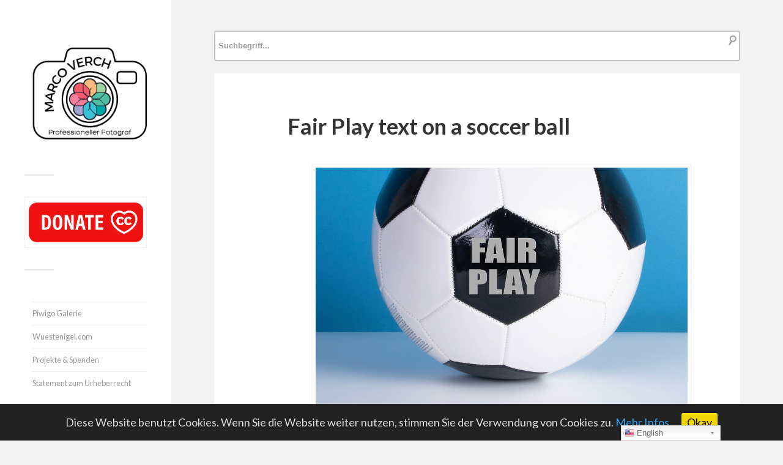

--- FILE ---
content_type: text/html; charset=UTF-8
request_url: https://foto.wuestenigel.com/fair-play-text-on-a-soccer-ball/
body_size: 14485
content:
<!DOCTYPE html>

<html class="no-js" lang="de">

	<head profile="http://gmpg.org/xfn/11">
		
		<meta http-equiv="Content-Type" content="text/html; charset=UTF-8" />
		<meta name="viewport" content="width=device-width, initial-scale=1.0, maximum-scale=1.0, user-scalable=no" >
				
				 
		<title>Fair Play text on a soccer ball - Creative Commons Bilder</title>

<!-- Google Tag Manager for WordPress by gtm4wp.com -->
<script data-cfasync="false" type="text/javascript">//<![CDATA[
	var gtm4wp_datalayer_name = "dataLayer";
	var dataLayer = dataLayer || [];
//]]>
</script>
<!-- End Google Tag Manager for WordPress by gtm4wp.com --><script>document.documentElement.className = document.documentElement.className.replace("no-js","js");</script>

<!-- This site is optimized with the Yoast SEO plugin v9.5 - https://yoast.com/wordpress/plugins/seo/ -->
<link rel="canonical" href="https://foto.wuestenigel.com/fair-play-text-on-a-soccer-ball/" />
<script type='application/ld+json'>{"@context":"https://schema.org","@type":"BreadcrumbList","itemListElement":[{"@type":"ListItem","position":1,"item":{"@id":"https://foto.wuestenigel.com/fair-play-text-on-a-soccer-ball/","name":"Fair Play text on a soccer ball"}}]}</script>
<!-- / Yoast SEO plugin. -->

<link rel="amphtml" href="https://foto.wuestenigel.com/fair-play-text-on-a-soccer-ball/amp/" /><link rel='dns-prefetch' href='//platform-api.sharethis.com' />
<link rel='dns-prefetch' href='//s.w.org' />
<link rel="alternate" type="application/rss+xml" title="Marco Verch &raquo; Feed" href="https://foto.wuestenigel.com/feed/" />
<link rel="alternate" type="application/rss+xml" title="Marco Verch &raquo; Kommentar-Feed" href="https://foto.wuestenigel.com/comments/feed/" />
<link rel="alternate" type="application/rss+xml" title="Marco Verch &raquo; Fair Play text on a soccer ball-Kommentar-Feed" href="https://foto.wuestenigel.com/fair-play-text-on-a-soccer-ball/feed/" />
		<script type="text/javascript">
			window._wpemojiSettings = {"baseUrl":"https:\/\/s.w.org\/images\/core\/emoji\/11.2.0\/72x72\/","ext":".png","svgUrl":"https:\/\/s.w.org\/images\/core\/emoji\/11.2.0\/svg\/","svgExt":".svg","source":{"concatemoji":"https:\/\/foto.wuestenigel.com\/wp-includes\/js\/wp-emoji-release.min.js?ver=5.1.21"}};
			!function(e,a,t){var n,r,o,i=a.createElement("canvas"),p=i.getContext&&i.getContext("2d");function s(e,t){var a=String.fromCharCode;p.clearRect(0,0,i.width,i.height),p.fillText(a.apply(this,e),0,0);e=i.toDataURL();return p.clearRect(0,0,i.width,i.height),p.fillText(a.apply(this,t),0,0),e===i.toDataURL()}function c(e){var t=a.createElement("script");t.src=e,t.defer=t.type="text/javascript",a.getElementsByTagName("head")[0].appendChild(t)}for(o=Array("flag","emoji"),t.supports={everything:!0,everythingExceptFlag:!0},r=0;r<o.length;r++)t.supports[o[r]]=function(e){if(!p||!p.fillText)return!1;switch(p.textBaseline="top",p.font="600 32px Arial",e){case"flag":return s([55356,56826,55356,56819],[55356,56826,8203,55356,56819])?!1:!s([55356,57332,56128,56423,56128,56418,56128,56421,56128,56430,56128,56423,56128,56447],[55356,57332,8203,56128,56423,8203,56128,56418,8203,56128,56421,8203,56128,56430,8203,56128,56423,8203,56128,56447]);case"emoji":return!s([55358,56760,9792,65039],[55358,56760,8203,9792,65039])}return!1}(o[r]),t.supports.everything=t.supports.everything&&t.supports[o[r]],"flag"!==o[r]&&(t.supports.everythingExceptFlag=t.supports.everythingExceptFlag&&t.supports[o[r]]);t.supports.everythingExceptFlag=t.supports.everythingExceptFlag&&!t.supports.flag,t.DOMReady=!1,t.readyCallback=function(){t.DOMReady=!0},t.supports.everything||(n=function(){t.readyCallback()},a.addEventListener?(a.addEventListener("DOMContentLoaded",n,!1),e.addEventListener("load",n,!1)):(e.attachEvent("onload",n),a.attachEvent("onreadystatechange",function(){"complete"===a.readyState&&t.readyCallback()})),(n=t.source||{}).concatemoji?c(n.concatemoji):n.wpemoji&&n.twemoji&&(c(n.twemoji),c(n.wpemoji)))}(window,document,window._wpemojiSettings);
		</script>
		<style type="text/css">
img.wp-smiley,
img.emoji {
	display: inline !important;
	border: none !important;
	box-shadow: none !important;
	height: 1em !important;
	width: 1em !important;
	margin: 0 .07em !important;
	vertical-align: -0.1em !important;
	background: none !important;
	padding: 0 !important;
}
</style>
	<!-- <link rel='stylesheet' id='yarppWidgetCss-css'  href='https://foto.wuestenigel.com/wp-content/plugins/yet-another-related-posts-plugin/style/widget.css?ver=5.1.21' type='text/css' media='all' /> -->
<!-- <link rel='stylesheet' id='gtranslate-style-css'  href='https://foto.wuestenigel.com/wp-content/plugins/gtranslate/gtranslate-style24.css?ver=5.1.21' type='text/css' media='all' /> -->
<!-- <link rel='stylesheet' id='wp-block-library-css'  href='https://foto.wuestenigel.com/wp-includes/css/dist/block-library/style.min.css?ver=5.1.21' type='text/css' media='all' /> -->
<!-- <link rel='stylesheet' id='foobox-free-min-css'  href='https://foto.wuestenigel.com/wp-content/plugins/foobox-image-lightbox/free/css/foobox.free.min.css?ver=2.6.0' type='text/css' media='all' /> -->
<!-- <link rel='stylesheet' id='cookie-consent-style-css'  href='https://foto.wuestenigel.com/wp-content/plugins/uk-cookie-consent/assets/css/style.css?ver=5.1.21' type='text/css' media='all' /> -->
<!-- <link rel='stylesheet' id='wp-postratings-css'  href='https://foto.wuestenigel.com/wp-content/plugins/wp-postratings/css/postratings-css.css?ver=1.86.2' type='text/css' media='all' /> -->
<!-- <link rel='stylesheet' id='wp-pagenavi-css'  href='https://foto.wuestenigel.com/wp-content/plugins/wp-pagenavi/pagenavi-css.css?ver=2.70' type='text/css' media='all' /> -->
<link rel="stylesheet" type="text/css" href="//foto.wuestenigel.com/wp-content/cache/wpfc-minified/esb6aatd/exod.css" media="all"/>
<link rel='stylesheet' id='fukasawa_googleFonts-css'  href='//fonts.googleapis.com/css?family=Lato%3A400%2C400italic%2C700%2C700italic&#038;ver=5.1.21' type='text/css' media='all' />
<!-- <link rel='stylesheet' id='fukasawa_genericons-css'  href='https://foto.wuestenigel.com/wp-content/themes/fukasawa/genericons/genericons.css?ver=5.1.21' type='text/css' media='all' /> -->
<!-- <link rel='stylesheet' id='fukasawa_style-css'  href='https://foto.wuestenigel.com/wp-content/themes/fukasawa/style.css?ver=5.1.21' type='text/css' media='all' /> -->
<link rel="stylesheet" type="text/css" href="//foto.wuestenigel.com/wp-content/cache/wpfc-minified/212nkebc/dxys.css" media="all"/>
<script src='//foto.wuestenigel.com/wp-content/cache/wpfc-minified/kwsg5y3z/exod.js' type="text/javascript"></script>
<!-- <script type='text/javascript' src='https://foto.wuestenigel.com/wp-includes/js/jquery/jquery.js?ver=1.12.4'></script> -->
<!-- <script type='text/javascript' src='https://foto.wuestenigel.com/wp-includes/js/jquery/jquery-migrate.min.js?ver=1.4.1'></script> -->
<!-- <script type='text/javascript' src='https://foto.wuestenigel.com/wp-content/plugins/duracelltomi-google-tag-manager/js/gtm4wp-form-move-tracker.js?ver=1.9.2'></script> -->
<!-- <script type='text/javascript' src='https://foto.wuestenigel.com/wp-content/themes/fukasawa/js/flexslider.min.js?ver=1'></script> -->
<script type='text/javascript' src='//platform-api.sharethis.com/js/sharethis.js#product=ga&#038;property=665aa8c9913fd500192d0a42'></script>
<script src='//foto.wuestenigel.com/wp-content/cache/wpfc-minified/mmlm70a1/dxys.js' type="text/javascript"></script>
<!-- <script type='text/javascript' src='https://foto.wuestenigel.com/wp-content/plugins/foobox-image-lightbox/free/js/foobox.free.min.js?ver=2.6.0'></script> -->
<link rel='https://api.w.org/' href='https://foto.wuestenigel.com/wp-json/' />
<link rel="EditURI" type="application/rsd+xml" title="RSD" href="https://foto.wuestenigel.com/xmlrpc.php?rsd" />
<link rel="wlwmanifest" type="application/wlwmanifest+xml" href="https://foto.wuestenigel.com/wp-includes/wlwmanifest.xml" /> 
<meta name="generator" content="WordPress 5.1.21" />
<link rel='shortlink' href='https://foto.wuestenigel.com/?p=268767' />
<link rel="alternate" type="application/json+oembed" href="https://foto.wuestenigel.com/wp-json/oembed/1.0/embed?url=https%3A%2F%2Ffoto.wuestenigel.com%2Ffair-play-text-on-a-soccer-ball%2F" />
<link rel="alternate" type="text/xml+oembed" href="https://foto.wuestenigel.com/wp-json/oembed/1.0/embed?url=https%3A%2F%2Ffoto.wuestenigel.com%2Ffair-play-text-on-a-soccer-ball%2F&#038;format=xml" />
<style type="text/css">.ajax_autosuggest_suggestions {border-width: 1px;border-color: #C2C2C2 !important;border-style: solid;width: 190px;background-color: #a0a0a0;font-size: 10px;line-height: 14px;border: none !important;}.ajax_autosuggest_suggestions a {display: block;clear: left;text-decoration: none;}.ajax_autosuggest_suggestions a img {float: left;padding: 3px 5px;}.ajax_autosuggest_suggestions a .searchheading {display: block;font-weight: bold;padding-top: 5px;}.ajax_autosuggest_suggestions .ac_odd a {color: #000000;}.ajax_autosuggest_suggestions .ac_even a {color: #000000;}.ajax_autosuggest_suggestions .ajax_autosuggest_category {font-size: 12px;padding: 5px;display: block;background-color: #A0A0A0 !important;color: #FFFFFF !important;}.ac_over a.ajax_autosuggest_category{color: #FFFFFF !important;background-color: A0A0A0 !important;}.ajax_autosuggest_suggestions .ajax_autosuggest_more {padding: 5px;display: block;background-color: #A0A0A0 !important;color: #FFFFFF !important;background-image: url(https://foto.wuestenigel.com/wp-content/plugins/ajax-autosuggest//image/arrow.png);background-repeat: no-repeat;background-position: 99% 50%;cursor: pointer;}.ac_over a.ajax_autosuggest_more{color: #FFFFFF !important;background-color: #A0A0A0 !important;}.ajax_autosuggest_suggestions .ajax_autosuggest_more a {height: auto;color: #FFFFFF !important;}.ajax_autosuggest_image {margin: 2px;}.ajax_autosuggest_result {padding-left: 5px;}.ajax_autosuggest_indicator {background: url('https://foto.wuestenigel.com/wp-content/plugins/ajax-autosuggest//image/indicator.gif') no-repeat scroll 100% 50% #FFF !important;}.ajax_autosuggest_suggestions {padding: 0px;background-color: white;overflow: hidden;z-index: 99999;}.ajax_autosuggest_suggestions ul {width: 100%;list-style-position: outside;list-style: none;padding: 0;margin: 0;}.ajax_autosuggest_suggestions li {margin: 0px;cursor: pointer;display: block;font: menu;font-size: 12px;line-height: 16px;overflow: hidden;}.ac_odd {background-color: #FFFFFF;}.ac_even {background-color: #EBEBEB;}.ac_over {background-color: #2271A9;color: #FFFFFF !important;}.ac_over a, .ac_over a span {color: #FFFFFF !important;}.ajax_autosuggest_input{width: 88% !important;height: 29px !important;border: none !important;background-color: #FFFFFF !important;outline: none;box-shadow: 0px 0px 0px #FFF !important;-moz-box-shadow: 0px 0px 0px #FFF !important;-webkit-box-shadow: 0px 0px 0px #FFF !important;text-indent: 5px !important;margin: 0 !important;padding: 0 !important;overflow: hidden;float: left;line-height: 29px;vertical-align: middle;color: #000000 !important;}.ajax_autosuggest_wrapper{width: 100%;}.ajax_autosuggest_suggestions{box-shadow: #888888 5px 10px 10px;-webkit-box-shadow: #888888 5px 10px 10px;}.ajax_autosuggest_submit, .ajax_autosuggest_submit:hover, .ajax_autosuggest_submit:active, .ajax_autosuggest_submit:visited{cursor: pointer;height: 27px;width: 27px;overflow: hidden;background: transparent url('https://foto.wuestenigel.com/wp-content/plugins/ajax-autosuggest/image/btn.gif') no-repeat scroll !important;float: right;font-size: 100%;-webkit-appearance: none;outline: none;position: absolute;right: 1px;top: 1px;background-color: transparent;border: none ;border-radius: 0 !important;padding: 0 !important;margin: 0 !important;display: block !important;}.ajax_autosuggest_form_wrapper{width: 100%;border: 1px solid #C2C2C2 !important;height: 29px !important;background-color: #FFFFFF !important;position: relative;}.ajax_autosuggest_item_description{padding-right: 2px;padding-left: 2px;}.ajax_autosuggest_form_label{display: none;}</style><style type="text/css" media="screen">.ajax_autosuggest_form_wrapper {
    width: 100%;
    border: 2px solid #C2C2C2 !important;
    height: 50px !important;
    background-color: #FFFFFF !important;
    position: relative;
    border-radius: 4px !important;
}


.ajax_autosuggest_suggestions {
    border-width: 1px;
    border-color: #C2C2C2 !important;
    border-style: solid;
    background-color: #a0a0a0;
    font-size: 10px;
    line-height: 14px;
    width: 900px !important;
    border: none !important;
}

.ajax_autosuggest_input {
    width: 88% !important;
    height: 45px !important;
    border: none !important;
    background-color: #FFFFFF !important;
    outline: none;
    box-shadow: 0px 0px 0px #FFF !important;
    -moz-box-shadow: 0px 0px 0px #FFF !important;
    -webkit-box-shadow: 0px 0px 0px #FFF !important;
    text-indent: 5px !important;
    margin: 0 !important;
    padding: 0 !important;
    overflow: hidden;
    float: left;
    line-height: 50px;
    vertical-align: middle;
    color: #000000 !important;
    font-size: small;
    font-weight: 600;
}

.ajax_autosuggest_suggestions a .searchheading {
    display: block;
    font-weight: normal;
    padding-top: 5px;
    font-size: 20px;
}</style><script data-ad-client="ca-pub-8639529625994963" async src="https://pagead2.googlesyndication.com/pagead/js/adsbygoogle.js"></script>
<!-- Google Analytics -->
<script>
(function(i,s,o,g,r,a,m){i['GoogleAnalyticsObject']=r;i[r]=i[r]||function(){
  (i[r].q=i[r].q||[]).push(arguments)},i[r].l=1*new Date();a=s.createElement(o),
m=s.getElementsByTagName(o)[0];a.async=1;a.src=g;m.parentNode.insertBefore(a,m)
})(window,document,'script','//www.google-analytics.com/analytics.js','ga');
  ga('create', 'UA-6739103-30', 'auto');
  ga('set', 'anonymizeIp', true);
  ga('send', 'pageview');
</script>
<!-- End Google Analytics -->
<style id="ctcc-css" type="text/css" media="screen">
				#catapult-cookie-bar {
					box-sizing: border-box;
					max-height: 0;
					opacity: 0;
					z-index: 99999;
					overflow: hidden;
					color: #ddd;
					position: fixed;
					left: 0;
					bottom: 0;
					width: 100%;
					background-color: #222222;
				}
				#catapult-cookie-bar a {
					color: #31a8f0;
				}
				#catapult-cookie-bar .x_close span {
					background-color: #0a0000;
				}
				button#catapultCookie {
					background:#f1d600;
					color: #0a0000;
					border: 0; padding: 6px 9px; border-radius: 3px;
				}
				#catapult-cookie-bar h3 {
					color: #ddd;
				}
				.has-cookie-bar #catapult-cookie-bar {
					opacity: 1;
					max-height: 999px;
					min-height: 30px;
				}</style><style>a.wpal-linked-keyword{}</style>
<style type="text/css">
.google_map_canvas img {
	max-width: none;
}</style>

<!-- Google Tag Manager for WordPress by gtm4wp.com -->
<script data-cfasync="false" type="text/javascript">//<![CDATA[
	dataLayer.push({"pagePostType":"post","pagePostType2":"single-post","pageCategory":["flickrcat"],"pageAttributes":["activity","ball","bluebackground","fair","fairplay","football","fusball","game","match","play","soccer","sport"],"pagePostAuthor":"Marco"});//]]>
</script>
<script data-cfasync="false">//<![CDATA[
(function(w,d,s,l,i){w[l]=w[l]||[];w[l].push({'gtm.start':
new Date().getTime(),event:'gtm.js'});var f=d.getElementsByTagName(s)[0],
j=d.createElement(s),dl=l!='dataLayer'?'&l='+l:'';j.async=true;j.src=
'//www.googletagmanager.com/gtm.'+'js?id='+i+dl;f.parentNode.insertBefore(j,f);
})(window,document,'script','dataLayer','GTM-KKFD8WM');//]]>
</script>
<!-- End Google Tag Manager -->
<!-- End Google Tag Manager for WordPress by gtm4wp.com -->      
	      <!-- Customizer CSS --> 
	      
	      <style type="text/css">
	           	           	           	           	           	           	           	           	           	           	           	           	           	           	           	           	           	           	           	           	           	           	           	           	           	           	           	           	           	           	           	           
	           	           	           	           
	           	           	           	           	      </style> 
	      
	      <!--/Customizer CSS-->
	      
      	
	</head>
	
	<body class="post-template-default single single-post postid-268767 single-format-standard wp-is-not-mobile">
	
		<div class="mobile-navigation">
	
			<ul class="mobile-menu">
						
				<li id="menu-item-65" class="menu-item menu-item-type-post_type menu-item-object-page menu-item-65"><a href="https://foto.wuestenigel.com/impressum/">Impressum</a></li>
<li id="menu-item-41263" class="menu-item menu-item-type-post_type menu-item-object-page menu-item-41263"><a href="https://foto.wuestenigel.com/datenschutzerklaerung/">Datenschutz</a></li>
				
			 </ul>
		 
		</div> <!-- /mobile-navigation -->
	
		<div class="sidebar">
		
						
		        <a class="blog-logo" href='https://foto.wuestenigel.com/' title='Marco Verch &mdash; ' rel='home'>
		        	<img src='https://foto.wuestenigel.com/wp-content/uploads/2022/03/Marco-Verch-Logo.png' alt='Marco Verch'>
		        </a>
		
						
			<a class="nav-toggle hidden" title="Klicke hier, um die Navigation anzuzeigen" href="#">
			
				<div class="bars">
				
					<div class="bar"></div>
					<div class="bar"></div>
					<div class="bar"></div>
					
					<div class="clear"></div>
				
				</div>
				
				<p>
					<span class="menu">Menü</span>
					<span class="close">Schließen</span>
				</p>
			
			</a>
			
		
			 
			 <div class="widgets">
			 
			 	<div id="text-8" class="widget widget_text"><div class="widget-content">			<div class="textwidget"><p><a href="http://donate.wuestenigel.com/"><img src="https://piwigo.wuestenigel.com/assets/donate3.png" width="300" height="113" class="alignnone size-large" /></a></p>
</div>
		</div><div class="clear"></div></div><div id="text-7" class="widget widget_text"><div class="widget-content">			<div class="textwidget"><ul>
<li style="list-style-type: none;">
<ul>
<li><a href="https://piwigo.wuestenigel.com/">Piwigo Galerie</a></li>
<li><a href="https://Wuestenigel.com">Wuestenigel.com</a></li>
<li><a href="https://foto.wuestenigel.com/spenden-und-projekte/">Projekte &amp; Spenden</a></li>
<li><a href="https://foto.wuestenigel.com/statement/">Statement zum Urheberrecht</a></li>
</ul>
</li>
</ul>
</div>
		</div><div class="clear"></div></div><div id="search-2" class="widget widget_search"><div class="widget-content"><form method="get" class="search-form" id="search-form" action="https://foto.wuestenigel.com/">
	<input type="search" class="search-field" placeholder="Suchformular" name="s" id="s" /> 
	<a id="searchsubmit" class="search-button" onclick="document.getElementById('search-form').submit(); return false;"><div class="genericon genericon-search"></div></a>
</form></div><div class="clear"></div></div><div id="nav_menu-2" class="widget widget_nav_menu"><div class="widget-content"><h3 class="widget-title">Kategorien</h3><div class="menu-kategorien-container"><ul id="menu-kategorien" class="menu"><li id="menu-item-272624" class="menu-item menu-item-type-custom menu-item-object-custom menu-item-272624"><a href="https://foto.wuestenigel.com/thema/2022/">2022</a></li>
<li id="menu-item-11204" class="menu-item menu-item-type-custom menu-item-object-custom menu-item-11204"><a href="https://foto.wuestenigel.com/thema/dji/">Luftbilder</a></li>
<li id="menu-item-272625" class="menu-item menu-item-type-custom menu-item-object-custom menu-item-272625"><a href="https://foto.wuestenigel.com/thema/nft/">NFT</a></li>
<li id="menu-item-41019" class="menu-item menu-item-type-custom menu-item-object-custom menu-item-41019"><a href="https://foto.wuestenigel.com/thema/bitcoin/">Bitcoin</a></li>
<li id="menu-item-268369" class="menu-item menu-item-type-custom menu-item-object-custom menu-item-268369"><a href="https://foto.wuestenigel.com/thema/twitch/">Twitch</a></li>
<li id="menu-item-45914" class="menu-item menu-item-type-custom menu-item-object-custom menu-item-45914"><a href="https://foto.wuestenigel.com/thema/stock/">Stock Photos</a></li>
<li id="menu-item-45956" class="menu-item menu-item-type-custom menu-item-object-custom menu-item-45956"><a href="https://foto.wuestenigel.com/thema/tiere/">Tiere</a></li>
<li id="menu-item-11201" class="menu-item menu-item-type-custom menu-item-object-custom menu-item-has-children menu-item-11201"><a href="https://foto.wuestenigel.com/thema/food/">Food</a>
<ul class="sub-menu">
	<li id="menu-item-45912" class="menu-item menu-item-type-custom menu-item-object-custom menu-item-45912"><a href="https://foto.wuestenigel.com/thema/vegan/">Vegan</a></li>
	<li id="menu-item-45913" class="menu-item menu-item-type-custom menu-item-object-custom menu-item-45913"><a href="https://foto.wuestenigel.com/thema/hellofresh/">Hellofresh</a></li>
</ul>
</li>
<li id="menu-item-15342" class="menu-item menu-item-type-custom menu-item-object-custom menu-item-home menu-item-has-children menu-item-15342"><a href="https://foto.wuestenigel.com/">Veranstaltungen</a>
<ul class="sub-menu">
	<li id="menu-item-45909" class="menu-item menu-item-type-custom menu-item-object-custom menu-item-45909"><a href="https://foto.wuestenigel.com/thema/wm/">Fußball-WM</a></li>
	<li id="menu-item-11200" class="menu-item menu-item-type-custom menu-item-object-custom menu-item-11200"><a href="https://foto.wuestenigel.com/thema/gamescom/">Gamescom</a></li>
	<li id="menu-item-11202" class="menu-item menu-item-type-custom menu-item-object-custom menu-item-11202"><a href="https://foto.wuestenigel.com/thema/karneval/">Karneval</a></li>
	<li id="menu-item-28442" class="menu-item menu-item-type-custom menu-item-object-custom menu-item-28442"><a href="https://foto.wuestenigel.com/thema/marathon/">Marathon</a></li>
	<li id="menu-item-45911" class="menu-item menu-item-type-custom menu-item-object-custom menu-item-45911"><a href="https://foto.wuestenigel.com/thema/triathlon/">Triathlon</a></li>
</ul>
</li>
<li id="menu-item-15335" class="menu-item menu-item-type-custom menu-item-object-custom menu-item-has-children menu-item-15335"><a href="https://foto.wuestenigel.com/thema/reisen/">Reisen</a>
<ul class="sub-menu">
	<li id="menu-item-11199" class="menu-item menu-item-type-custom menu-item-object-custom menu-item-11199"><a href="https://foto.wuestenigel.com/thema/koeln/">Köln</a></li>
	<li id="menu-item-11203" class="menu-item menu-item-type-custom menu-item-object-custom menu-item-11203"><a href="https://foto.wuestenigel.com/thema/usa/">USA</a></li>
	<li id="menu-item-15341" class="menu-item menu-item-type-custom menu-item-object-custom menu-item-15341"><a href="https://foto.wuestenigel.com/thema/japan/">Japan</a></li>
	<li id="menu-item-15336" class="menu-item menu-item-type-custom menu-item-object-custom menu-item-15336"><a href="https://foto.wuestenigel.com/thema/spanien/">Spanien</a></li>
	<li id="menu-item-15337" class="menu-item menu-item-type-custom menu-item-object-custom menu-item-15337"><a href="https://foto.wuestenigel.com/thema/portugal/">Portugal</a></li>
	<li id="menu-item-18827" class="menu-item menu-item-type-custom menu-item-object-custom menu-item-18827"><a href="https://foto.wuestenigel.com/thema/italien/">Italien</a></li>
	<li id="menu-item-45955" class="menu-item menu-item-type-custom menu-item-object-custom menu-item-45955"><a href="https://foto.wuestenigel.com/thema/schweden/">Schweden</a></li>
	<li id="menu-item-45908" class="menu-item menu-item-type-custom menu-item-object-custom menu-item-45908"><a href="https://foto.wuestenigel.com/thema/russland/">Russland</a></li>
</ul>
</li>
</ul></div></div><div class="clear"></div></div><div id="text-6" class="widget widget_text"><div class="widget-content"><h3 class="widget-title">Beliebte Bilder</h3>			<div class="textwidget"><ul>
<li><a href="https://foto.wuestenigel.com/schones-wochenende/">Schönes Wochenende</a></li>
<li><a href="https://foto.wuestenigel.com/happy-easter/">Happy Easter 2026</a></li>
<li><a href="https://foto.wuestenigel.com/frohe-ostern-2018/">Bilder zu Frohe Ostern 2026</a></li>
<li><a href="https://foto.wuestenigel.com/sommerferien/">Sommerferien 2025</a></li>
<li><a href="https://foto.wuestenigel.com/thema/christmas/">Christmas</a></li>
<li><a href="https://foto.wuestenigel.com/thema/weihnachten/">Weihnachten</a></li>
</ul>
<p><img style="width:1px;height:1px;" src="https://www.chess.com/member/wuestenigel"></p>
</div>
		</div><div class="clear"></div></div>			 	
			 
			 </div>
			 
			 	<ul class="main-menu">
				
				<li class="menu-item menu-item-type-post_type menu-item-object-page menu-item-65"><a href="https://foto.wuestenigel.com/impressum/">Impressum</a></li>
<li class="menu-item menu-item-type-post_type menu-item-object-page menu-item-41263"><a href="https://foto.wuestenigel.com/datenschutzerklaerung/">Datenschutz</a></li>
				
			 </ul>
			 
			 <div class="credits">
			 
			 	<p>&copy; 2025 <a href="https://foto.wuestenigel.com/">Marco Verch</a>.</p>
			 	<p>Präsentiert von <a href="http://www.wordpress.org">WordPress</a>.</p>
			 	<p>Theme von <a href="http://www.andersnoren.se">Anders Nor&eacute;n</a>.</p>
			 	
			 </div>
			
			 <div class="clear"></div>
							
		</div> <!-- /sidebar -->
	
		<div class="wrapper" id="wrapper">
		
<div class="content thin">
<div style="margin-bottom:20px;">
							<div id="codenegar_ajax_search_widget"><h3 id="codenegar_ajax_autosuggest_seidebar_title"></h3>	
			<div class="codenegar_ajax_search_wrapper">
				<form id="codenegar_ajax_search_form" data-full_search_url="https://foto.wuestenigel.com/?s=%q%" action="https://foto.wuestenigel.com/" method="get">
					<div class="ajax_autosuggest_form_wrapper" style="max-width: 1200px;">
						<label class="ajax_autosuggest_form_label"></label>
						<input name="s" class="ajax_autosuggest_input" type="text"  value="" style="width: 95%;" placeholder="Suchbegriff..." autocomplete="off" />
						<button style="display: none;" class="ajax_autosuggest_submit"></button>
					</div>
				</form>
			</div>
			
			</div>						                    
</div>
	
	<div id="post-268767" class="single post-268767 post type-post status-publish format-standard has-post-thumbnail hentry category-flickrcat tag-activity tag-ball tag-bluebackground tag-fair tag-fairplay tag-football tag-fusball tag-game tag-match tag-play tag-soccer tag-sport">

		
		
		<div class="featured-media">

			
		</div>
		<!-- /featured-media -->

		
		<div class="post-inner">

			<div class="post-header">

				<h1 class="post-title">
					Fair Play text on a soccer ball				</h1>

			</div>
			<!-- /post-header -->

			<div class="post-content">

				<a href="https://foto.wuestenigel.com/wp-content/uploads/api2/fair-play-text-on-a-soccer-ball.jpeg"><figure style="width: 1024px" class="wp-caption alignnone"><img title="Fair Play text on a soccer ball" alt="Fair Play text on a soccer ball" src="https://foto.wuestenigel.com/wp-content/uploads/api2/fair-play-text-on-a-soccer-ball.jpeg"></a><figcaption class="wp-caption-text">Fair Play text on a soccer ball</figcaption></figure>						
							
	<style>
.btn {
clear:both;
  background: #fff200;
  background-image: -webkit-linear-gradient(top, #fff200, #f2c71b);
  background-image: -moz-linear-gradient(top, #fff200, #f2c71b);
  background-image: -ms-linear-gradient(top, #fff200, #f2c71b);
  background-image: -o-linear-gradient(top, #fff200, #f2c71b);
  background-image: linear-gradient(to bottom, #fff200, #f2c71b);
  -webkit-border-radius: 28;
  -moz-border-radius: 28;
  border-radius: 28px;
  font-family: Arial;
  color: #000000;
  font-size: 23px;
  padding: 10px 20px 10px 20px;
  text-decoration: none;
}

.btn:hover {
  background: #3cb0fd;
  background-image: -webkit-linear-gradient(top, #3cb0fd, #3498db);
  background-image: -moz-linear-gradient(top, #3cb0fd, #3498db);
  background-image: -ms-linear-gradient(top, #3cb0fd, #3498db);
  background-image: -o-linear-gradient(top, #3cb0fd, #3498db);
  background-image: linear-gradient(to bottom, #3cb0fd, #3498db);
  text-decoration: none;
}
</style>

				<div style="display: flex; justify-content: center;">
		
			<a class="btn" href="https://foto.wuestenigel.com/wp-content/uploads/api2/fair-play-text-on-a-soccer-ball.jpeg" download>Kostenlos herunterladen</a>
			</div>
			
<script>
function gtag_report_conversion(url) {
  var callback = function () {
    if (typeof(url) != 'undefined') {
      window.location = url;
    }
  };
  gtag('event', 'conversion', {
      'send_to': 'AW-CONVERSION_ID/CONVERSION_LABEL',
      'value': 1.0,
      'currency': 'USD',
      'event_callback': callback
  });
return false;
}
</script>


	<h2 style="margin-top:30px;">Fotograf unterstützen</h2>
			Ich freue mich, wenn Sie durch eine <a href="http://donate.wuestenigel.com">freiwillige Spende</a> meinen Einsatz für freies Wissen unterstützen.
			<div style="clear:both;margin-bottom:25px;"></div>
			
			<a class="btn" href="http://donate.wuestenigel.com">Spenden</a>
			
			
<h2>Lizenz und Beispiel-Code</h2>
Dieses Bild kann unter der Creative Commons 2.0 Lizenz kostenlos verwendet werden, wenn der Name des Urhebers Marco Verch genannt und auf diese Fotoseite verlinkt wird. Beispiel:<br><br>

Photo: <a href="https://foto.wuestenigel.com/fair-play-text-on-a-soccer-ball/" target="_blank">Fair Play text on a soccer ball</a> by <a href="https://wuestenigel.com" target="_blank">Marco Verch</a> under <a href="https://creativecommons.org/licenses/by/2.0/" target="_blank">Creative Commons 2.0</a>





<br><br>
<textarea  style="height:200px;" id="html" name="html">Photo: <a href="https://foto.wuestenigel.com/fair-play-text-on-a-soccer-ball/" target="_blank">Fair Play text on a soccer ball</a> by <a href="https://wuestenigel.com" target="_blank">Marco Verch</a> under <a href="https://creativecommons.org/licenses/by/2.0/" target="_blank">Creative Commons 2.0</a>
</textarea>
<input type="button" value="Copy HTML" onclick="copy_to_clipboard('html');">

<script>
function copy_to_clipboard(id)
{
    document.getElementById('html').select();
    document.execCommand('copy');
}
</script>


			
				
		
				<h2>Mehr Bilder zu Fair Play text on a soccer ball:</h2><map name='thumbmap-268267'> <area shape='rect' coords='0,0,300,300' href='https://foto.wuestenigel.com/soccer-ball-and-chalkboard-with-fair-play-text/' alt='Soccer ball and chalkboard with Fair play text'></map><a style='margin-right:10px;' href='https://foto.wuestenigel.com/wp-content/uploads/api2/soccer-ball-and-chalkboard-with-fair-play-text.jpeg'><img style='width:133px;' alt='Soccer ball and chalkboard with Fair play text' title='Soccer ball and chalkboard with Fair play text' usemap='#thumbmap-268267' src='https://foto.wuestenigel.com/wp-content/uploads/api2/soccer-ball-and-chalkboard-with-fair-play-text.jpeg'></a><map name='thumbmap-268281'> <area shape='rect' coords='0,0,300,300' href='https://foto.wuestenigel.com/soccer-ball-and-sports-whistle-with-fair-play-text-on-white-background/' alt='Soccer ball and sports whistle with Fair play text on white background'></map><a style='margin-right:10px;' href='https://foto.wuestenigel.com/wp-content/uploads/api2/soccer-ball-and-sports-whistle-with-fair-play-text-on-white-background.jpeg'><img style='width:133px;' alt='Soccer ball and sports whistle with Fair play text on white background' title='Soccer ball and sports whistle with Fair play text on white background' usemap='#thumbmap-268281' src='https://foto.wuestenigel.com/wp-content/uploads/api2/soccer-ball-and-sports-whistle-with-fair-play-text-on-white-background.jpeg'></a><map name='thumbmap-268239'> <area shape='rect' coords='0,0,300,300' href='https://foto.wuestenigel.com/referee-cards-with-fair-play-text-on-green-grass/' alt='Referee cards with Fair play text on green grass'></map><a style='margin-right:10px;' href='https://foto.wuestenigel.com/wp-content/uploads/api2/referee-cards-with-fair-play-text-on-green-grass.jpeg'><img style='width:133px;' alt='Referee cards with Fair play text on green grass' title='Referee cards with Fair play text on green grass' usemap='#thumbmap-268239' src='https://foto.wuestenigel.com/wp-content/uploads/api2/referee-cards-with-fair-play-text-on-green-grass.jpeg'></a><map name='thumbmap-268273'> <area shape='rect' coords='0,0,300,300' href='https://foto.wuestenigel.com/soccer-ball-referee-cards-and-chalkboard-with-var-text/' alt='Soccer ball, referee cards and chalkboard with VAR text'></map><a style='margin-right:10px;' href='https://foto.wuestenigel.com/wp-content/uploads/api2/soccer-ball-referee-cards-and-chalkboard-with-var-text.jpeg'><img style='width:133px;' alt='Soccer ball, referee cards and chalkboard with VAR text' title='Soccer ball, referee cards and chalkboard with VAR text' usemap='#thumbmap-268273' src='https://foto.wuestenigel.com/wp-content/uploads/api2/soccer-ball-referee-cards-and-chalkboard-with-var-text.jpeg'></a><map name='thumbmap-268269'> <area shape='rect' coords='0,0,300,300' href='https://foto.wuestenigel.com/soccer-ball-and-chalkboard-with-coach-plan-text/' alt='Soccer ball and chalkboard with Coach Plan text'></map><a style='margin-right:10px;' href='https://foto.wuestenigel.com/wp-content/uploads/api2/soccer-ball-and-chalkboard-with-coach-plan-text.jpeg'><img style='width:133px;' alt='Soccer ball and chalkboard with Coach Plan text' title='Soccer ball and chalkboard with Coach Plan text' usemap='#thumbmap-268269' src='https://foto.wuestenigel.com/wp-content/uploads/api2/soccer-ball-and-chalkboard-with-coach-plan-text.jpeg'></a><map name='thumbmap-268263'> <area shape='rect' coords='0,0,300,300' href='https://foto.wuestenigel.com/soccer-ball-referee-cards-and-chalkboard-with-goal-text/' alt='Soccer ball, referee cards and chalkboard with Goal text'></map><a style='margin-right:10px;' href='https://foto.wuestenigel.com/wp-content/uploads/api2/soccer-ball-referee-cards-and-chalkboard-with-goal-text.jpeg'><img style='width:133px;' alt='Soccer ball, referee cards and chalkboard with Goal text' title='Soccer ball, referee cards and chalkboard with Goal text' usemap='#thumbmap-268263' src='https://foto.wuestenigel.com/wp-content/uploads/api2/soccer-ball-referee-cards-and-chalkboard-with-goal-text.jpeg'></a><map name='thumbmap-268165'> <area shape='rect' coords='0,0,300,300' href='https://foto.wuestenigel.com/soccer-ball-on-a-money-roll-with-corruption-in-football-text/' alt='Soccer ball on a money roll with Corruption in Football text'></map><a style='margin-right:10px;' href='https://foto.wuestenigel.com/wp-content/uploads/api2/soccer-ball-on-a-money-roll-with-corruption-in-football-text.jpeg'><img style='width:133px;' alt='Soccer ball on a money roll with Corruption in Football text' title='Soccer ball on a money roll with Corruption in Football text' usemap='#thumbmap-268165' src='https://foto.wuestenigel.com/wp-content/uploads/api2/soccer-ball-on-a-money-roll-with-corruption-in-football-text.jpeg'></a><map name='thumbmap-268123'> <area shape='rect' coords='0,0,300,300' href='https://foto.wuestenigel.com/soccer-ball-and-var-text-on-green-grass/' alt='Soccer ball and VAR text on green grass'></map><a style='margin-right:10px;' href='https://foto.wuestenigel.com/wp-content/uploads/api2/soccer-ball-and-var-text-on-green-grass.jpeg'><img style='width:133px;' alt='Soccer ball and VAR text on green grass' title='Soccer ball and VAR text on green grass' usemap='#thumbmap-268123' src='https://foto.wuestenigel.com/wp-content/uploads/api2/soccer-ball-and-var-text-on-green-grass.jpeg'></a><map name='thumbmap-266866'> <area shape='rect' coords='0,0,300,300' href='https://foto.wuestenigel.com/soccer-players-with-soccer-ball-on-white/' alt='Soccer players with soccer ball on white'></map><a style='margin-right:10px;' href='https://foto.wuestenigel.com/wp-content/uploads/api2/soccer-players-with-soccer-ball-on-white.jpeg'><img style='width:133px;' alt='Soccer players with soccer ball on white' title='Soccer players with soccer ball on white' usemap='#thumbmap-266866' src='https://foto.wuestenigel.com/wp-content/uploads/api2/soccer-players-with-soccer-ball-on-white.jpeg'></a><map name='thumbmap-268271'> <area shape='rect' coords='0,0,300,300' href='https://foto.wuestenigel.com/soccer-ball-referee-cards-and-chalkboard-with-no-room-for-racism-text/' alt='Soccer ball, referee cards and chalkboard with No room for racism text'></map><a style='margin-right:10px;' href='https://foto.wuestenigel.com/wp-content/uploads/api2/soccer-ball-referee-cards-and-chalkboard-with-no-room-for-racism-text.jpeg'><img style='width:133px;' alt='Soccer ball, referee cards and chalkboard with No room for racism text' title='Soccer ball, referee cards and chalkboard with No room for racism text' usemap='#thumbmap-268271' src='https://foto.wuestenigel.com/wp-content/uploads/api2/soccer-ball-referee-cards-and-chalkboard-with-no-room-for-racism-text.jpeg'></a><map name='thumbmap-268265'> <area shape='rect' coords='0,0,300,300' href='https://foto.wuestenigel.com/soccer-ball-referee-cards-and-chalkboard-witt-var-decision-text/' alt='Soccer ball, referee cards and chalkboard witt VAR decision text'></map><a style='margin-right:10px;' href='https://foto.wuestenigel.com/wp-content/uploads/api2/soccer-ball-referee-cards-and-chalkboard-witt-var-decision-text.jpeg'><img style='width:133px;' alt='Soccer ball, referee cards and chalkboard witt VAR decision text' title='Soccer ball, referee cards and chalkboard witt VAR decision text' usemap='#thumbmap-268265' src='https://foto.wuestenigel.com/wp-content/uploads/api2/soccer-ball-referee-cards-and-chalkboard-witt-var-decision-text.jpeg'></a><map name='thumbmap-268237'> <area shape='rect' coords='0,0,300,300' href='https://foto.wuestenigel.com/soccer-ball-and-em-2021-text-on-green-grass/' alt='Soccer ball and EM 2021 text on green grass'></map><a style='margin-right:10px;' href='https://foto.wuestenigel.com/wp-content/uploads/api2/soccer-ball-and-em-2021-text-on-green-grass.jpeg'><img style='width:133px;' alt='Soccer ball and EM 2021 text on green grass' title='Soccer ball and EM 2021 text on green grass' usemap='#thumbmap-268237' src='https://foto.wuestenigel.com/wp-content/uploads/api2/soccer-ball-and-em-2021-text-on-green-grass.jpeg'></a><map name='thumbmap-268235'> <area shape='rect' coords='0,0,300,300' href='https://foto.wuestenigel.com/soccer-ball-and-football-text-on-green-grass/' alt='Soccer ball and football text on green grass'></map><a style='margin-right:10px;' href='https://foto.wuestenigel.com/wp-content/uploads/api2/soccer-ball-and-football-text-on-green-grass.jpeg'><img style='width:133px;' alt='Soccer ball and football text on green grass' title='Soccer ball and football text on green grass' usemap='#thumbmap-268235' src='https://foto.wuestenigel.com/wp-content/uploads/api2/soccer-ball-and-football-text-on-green-grass.jpeg'></a><map name='thumbmap-266838'> <area shape='rect' coords='0,0,300,300' href='https://foto.wuestenigel.com/soccer-ball-and-basketball-ball-on-coinstacks/' alt='Soccer ball and basketball ball on coinstacks'></map><a style='margin-right:10px;' href='https://foto.wuestenigel.com/wp-content/uploads/api2/soccer-ball-and-basketball-ball-on-coinstacks.jpeg'><img style='width:133px;' alt='Soccer ball and basketball ball on coinstacks' title='Soccer ball and basketball ball on coinstacks' usemap='#thumbmap-266838' src='https://foto.wuestenigel.com/wp-content/uploads/api2/soccer-ball-and-basketball-ball-on-coinstacks.jpeg'></a><map name='thumbmap-266900'> <area shape='rect' coords='0,0,300,300' href='https://foto.wuestenigel.com/hand-and-soccer-ball-with-game-on-text/' alt='Hand and soccer ball with Game on text'></map><a style='margin-right:10px;' href='https://foto.wuestenigel.com/wp-content/uploads/api2/hand-and-soccer-ball-with-game-on-text.jpeg'><img style='width:133px;' alt='Hand and soccer ball with Game on text' title='Hand and soccer ball with Game on text' usemap='#thumbmap-266900' src='https://foto.wuestenigel.com/wp-content/uploads/api2/hand-and-soccer-ball-with-game-on-text.jpeg'></a><map name='thumbmap-268231'> <area shape='rect' coords='0,0,300,300' href='https://foto.wuestenigel.com/soccer-ball-referee-cards-and-chalkboard-with-var-text-on-a-green-grass/' alt='Soccer ball, referee cards and chalkboard with VAR text on a green grass'></map><a style='margin-right:10px;' href='https://foto.wuestenigel.com/wp-content/uploads/api2/soccer-ball-referee-cards-and-chalkboard-with-var-text-on-a-green-grass.jpeg'><img style='width:133px;' alt='Soccer ball, referee cards and chalkboard with VAR text on a green grass' title='Soccer ball, referee cards and chalkboard with VAR text on a green grass' usemap='#thumbmap-268231' src='https://foto.wuestenigel.com/wp-content/uploads/api2/soccer-ball-referee-cards-and-chalkboard-with-var-text-on-a-green-grass.jpeg'></a><map name='thumbmap-268227'> <area shape='rect' coords='0,0,300,300' href='https://foto.wuestenigel.com/soccer-ball-on-black-background-with-var-video-assistant-referee-text/' alt='Soccer ball on black background with VAR video assistant referee text'></map><a style='margin-right:10px;' href='https://foto.wuestenigel.com/wp-content/uploads/api2/soccer-ball-on-black-background-with-var-video-assistant-referee-text.jpeg'><img style='width:133px;' alt='Soccer ball on black background with VAR video assistant referee text' title='Soccer ball on black background with VAR video assistant referee text' usemap='#thumbmap-268227' src='https://foto.wuestenigel.com/wp-content/uploads/api2/soccer-ball-on-black-background-with-var-video-assistant-referee-text.jpeg'></a><map name='thumbmap-268215'> <area shape='rect' coords='0,0,300,300' href='https://foto.wuestenigel.com/hand-holding-smartphone-with-you-win-text-over-a-soccer-ball-and-euro-banknotes/' alt='Hand holding smartphone with You Win text over a soccer ball and Euro banknotes'></map><a style='margin-right:10px;' href='https://foto.wuestenigel.com/wp-content/uploads/api2/hand-holding-smartphone-with-you-win-text-over-a-soccer-ball-and-euro-banknotes.jpeg'><img style='width:133px;' alt='Hand holding smartphone with You Win text over a soccer ball and Euro banknotes' title='Hand holding smartphone with You Win text over a soccer ball and Euro banknotes' usemap='#thumbmap-268215' src='https://foto.wuestenigel.com/wp-content/uploads/api2/hand-holding-smartphone-with-you-win-text-over-a-soccer-ball-and-euro-banknotes.jpeg'></a><map name='thumbmap-268121'> <area shape='rect' coords='0,0,300,300' href='https://foto.wuestenigel.com/sports-whistle-soccer-ball-and-goal-text-on-green-grass/' alt='Sports whistle, soccer ball and Goal text on green grass'></map><a style='margin-right:10px;' href='https://foto.wuestenigel.com/wp-content/uploads/api2/sports-whistle-soccer-ball-and-goal-text-on-green-grass.jpeg'><img style='width:133px;' alt='Sports whistle, soccer ball and Goal text on green grass' title='Sports whistle, soccer ball and Goal text on green grass' usemap='#thumbmap-268121' src='https://foto.wuestenigel.com/wp-content/uploads/api2/sports-whistle-soccer-ball-and-goal-text-on-green-grass.jpeg'></a><map name='thumbmap-268217'> <area shape='rect' coords='0,0,300,300' href='https://foto.wuestenigel.com/hand-holding-smartphone-with-your-bet-wins-text-over-a-soccer-ball-and-euro-banknotes/' alt='Hand holding smartphone with Your Bet Wins text over a soccer ball and Euro banknotes'></map><a style='margin-right:10px;' href='https://foto.wuestenigel.com/wp-content/uploads/api2/hand-holding-smartphone-with-your-bet-wins-text-over-a-soccer-ball-and-euro-banknotes.jpeg'><img style='width:133px;' alt='Hand holding smartphone with Your Bet Wins text over a soccer ball and Euro banknotes' title='Hand holding smartphone with Your Bet Wins text over a soccer ball and Euro banknotes' usemap='#thumbmap-268217' src='https://foto.wuestenigel.com/wp-content/uploads/api2/hand-holding-smartphone-with-your-bet-wins-text-over-a-soccer-ball-and-euro-banknotes.jpeg'></a>
			</div>
			<!-- /post-content -->

			<div class="clear"></div>

			<div class="post-meta-bottom">

				
				<ul>
										<li class="post-tags">
					
					<a href="http://foto.wuestenigel.com/thema/activity/">activity</a> <a href="http://foto.wuestenigel.com/thema/ball/">ball</a> <a href="http://foto.wuestenigel.com/thema/bluebackground/">bluebackground</a> <a href="http://foto.wuestenigel.com/thema/fair/">fair</a> <a href="http://foto.wuestenigel.com/thema/fairplay/">fairplay</a> <a href="http://foto.wuestenigel.com/thema/football/">football</a> <a href="http://foto.wuestenigel.com/thema/fusball/">fusball</a> <a href="http://foto.wuestenigel.com/thema/game/">game</a> <a href="http://foto.wuestenigel.com/thema/match/">match</a> <a href="http://foto.wuestenigel.com/thema/play/">play</a> <a href="http://foto.wuestenigel.com/thema/soccer/">soccer</a> <a href="http://foto.wuestenigel.com/thema/sport/">sport</a> 					</li>
														</ul>

				<div class="clear"></div>

			</div>
			<!-- /post-meta-bottom -->

		</div>
		<!-- /post-inner -->

		
		<div class="post-navigation">

			
			<a class="post-nav-prev"
				title="Vorheriger Beitrag: Hand holding smartphone with You Win text over a soccer ball and Euro banknotes"
				href="https://foto.wuestenigel.com/hand-holding-smartphone-with-you-win-text-over-a-soccer-ball-and-euro-banknotes/">
				<p>
					&larr;
					Vorheriger Beitrag				</p>
			</a>
			
			
			<a class="post-nav-next"
				title="Nächster Beitrag: Hand holding smartphone with Online Betting text over a soccer ball and Euro banknotes"
				href="https://foto.wuestenigel.com/hand-holding-smartphone-with-online-betting-text-over-a-soccer-ball-and-euro-banknotes/">
				<p>
					Nächster Beitrag					&rarr;
				</p>
			</a>

			
			<div class="clear"></div>

		</div>
		<!-- /post-navigation -->

		
	</div>
	<!-- /post -->

	
</div>
<!-- /content -->

<div id="twitch-floating" style="display: none; position: fixed; bottom: 20px; right: 20px; width: 400px; height: 300px; z-index: 9999; background: #000; box-shadow: 0 0 10px rgba(0,0,0,0.5); border-radius: 8px; overflow: hidden;">
    
    <!-- Schließen-X oben rechts -->
    <div style="position: absolute; top: 6px; right: 8px; z-index: 10000;">
        <span onclick="document.getElementById('twitch-floating').style.display='none'"
              style="
                color: white;
                font-size: 20px;
                font-weight: bold;
                cursor: pointer;
                line-height: 1;
                padding: 2px;
                background: rgba(0,0,0,0.5);
                border-radius: 3px;
              ">
            ×
        </span>
    </div>

    <!-- Twitch Player -->
</div>

</div> <!-- /wrapper -->

<div style="position:fixed;bottom:0px;right:8%;z-index:999999;" id="gtranslate_wrapper"><!-- GTranslate: https://gtranslate.io/ -->
<style type="text/css">
.switcher {font-family:Arial;font-size:10pt;text-align:left;cursor:pointer;overflow:hidden;width:163px;line-height:17px;}
.switcher a {text-decoration:none;display:block;font-size:10pt;-webkit-box-sizing:content-box;-moz-box-sizing:content-box;box-sizing:content-box;}
.switcher a img {vertical-align:middle;display:inline;border:0;padding:0;margin:0;opacity:0.8;}
.switcher a:hover img {opacity:1;}
.switcher .selected {background:#FFFFFF url(//foto.wuestenigel.com/wp-content/plugins/gtranslate/switcher.png) repeat-x;position:relative;z-index:9999;}
.switcher .selected a {border:1px solid #CCCCCC;background:url(//foto.wuestenigel.com/wp-content/plugins/gtranslate/arrow_down.png) 146px center no-repeat;color:#666666;padding:3px 5px;width:151px;}
.switcher .selected a.open {background-image:url(//foto.wuestenigel.com/wp-content/plugins/gtranslate/arrow_up.png)}
.switcher .selected a:hover {background:#F0F0F0 url(//foto.wuestenigel.com/wp-content/plugins/gtranslate/arrow_down.png) 146px center no-repeat;}
.switcher .option {position:relative;z-index:9998;border-left:1px solid #CCCCCC;border-right:1px solid #CCCCCC;border-bottom:1px solid #CCCCCC;background-color:#EEEEEE;display:none;width:161px;max-height:198px;-webkit-box-sizing:content-box;-moz-box-sizing:content-box;box-sizing:content-box;overflow-y:auto;overflow-x:hidden;}
.switcher .option a {color:#000;padding:3px 5px;}
.switcher .option a:hover {background:#FFC;}
.switcher .option a.selected {background:#FFC;}
#selected_lang_name {float: none;}
.l_name {float: none !important;margin: 0;}
.switcher .option::-webkit-scrollbar-track{-webkit-box-shadow:inset 0 0 3px rgba(0,0,0,0.3);border-radius:5px;background-color:#F5F5F5;}
.switcher .option::-webkit-scrollbar {width:5px;}
.switcher .option::-webkit-scrollbar-thumb {border-radius:5px;-webkit-box-shadow: inset 0 0 3px rgba(0,0,0,.3);background-color:#888;}
</style>
<div class="switcher notranslate">
<div class="selected">
<a href="#" onclick="return false;"><img src="//foto.wuestenigel.com/wp-content/plugins/gtranslate/flags/16/de.png" height="16" width="16" alt="de" /> German</a>
</div>
<div class="option">
<a href="#" onclick="doGTranslate('de|nl');jQuery('div.switcher div.selected a').html(jQuery(this).html());return false;" title="Dutch" class="nturl"><img data-gt-lazy-src="//foto.wuestenigel.com/wp-content/plugins/gtranslate/flags/16/nl.png" height="16" width="16" alt="nl" /> Dutch</a><a href="#" onclick="doGTranslate('de|en');jQuery('div.switcher div.selected a').html(jQuery(this).html());return false;" title="English" class="nturl"><img data-gt-lazy-src="//foto.wuestenigel.com/wp-content/plugins/gtranslate/flags/16/en-us.png" height="16" width="16" alt="en" /> English</a><a href="#" onclick="doGTranslate('de|fr');jQuery('div.switcher div.selected a').html(jQuery(this).html());return false;" title="French" class="nturl"><img data-gt-lazy-src="//foto.wuestenigel.com/wp-content/plugins/gtranslate/flags/16/fr.png" height="16" width="16" alt="fr" /> French</a><a href="#" onclick="doGTranslate('de|de');jQuery('div.switcher div.selected a').html(jQuery(this).html());return false;" title="German" class="nturl selected"><img data-gt-lazy-src="//foto.wuestenigel.com/wp-content/plugins/gtranslate/flags/16/de.png" height="16" width="16" alt="de" /> German</a><a href="#" onclick="doGTranslate('de|it');jQuery('div.switcher div.selected a').html(jQuery(this).html());return false;" title="Italian" class="nturl"><img data-gt-lazy-src="//foto.wuestenigel.com/wp-content/plugins/gtranslate/flags/16/it.png" height="16" width="16" alt="it" /> Italian</a></div>
</div>
<script type="text/javascript">
jQuery('.switcher .selected').click(function() {jQuery('.switcher .option a img').each(function() {if(!jQuery(this)[0].hasAttribute('src'))jQuery(this).attr('src', jQuery(this).attr('data-gt-lazy-src'))});if(!(jQuery('.switcher .option').is(':visible'))) {jQuery('.switcher .option').stop(true,true).delay(100).slideDown(500);jQuery('.switcher .selected a').toggleClass('open')}});
jQuery('.switcher .option').bind('mousewheel', function(e) {var options = jQuery('.switcher .option');if(options.is(':visible'))options.scrollTop(options.scrollTop() - e.originalEvent.wheelDelta);return false;});
jQuery('body').not('.switcher').click(function(e) {if(jQuery('.switcher .option').is(':visible') && e.target != jQuery('.switcher .option').get(0)) {jQuery('.switcher .option').stop(true,true).delay(100).slideUp(500);jQuery('.switcher .selected a').toggleClass('open')}});
</script>
<style type="text/css">
#goog-gt-tt {display:none !important;}
.goog-te-banner-frame {display:none !important;}
.goog-te-menu-value:hover {text-decoration:none !important;}
.goog-text-highlight {background-color:transparent !important;box-shadow:none !important;}
body {top:0 !important;}
#google_translate_element2 {display:none!important;}
</style>

<div id="google_translate_element2"></div>
<script type="text/javascript">
function googleTranslateElementInit2() {new google.translate.TranslateElement({pageLanguage: 'de',autoDisplay: false}, 'google_translate_element2');}
</script><script type="text/javascript" src="//translate.google.com/translate_a/element.js?cb=googleTranslateElementInit2"></script>


<script type="text/javascript">
function GTranslateGetCurrentLang() {var keyValue = document['cookie'].match('(^|;) ?googtrans=([^;]*)(;|$)');return keyValue ? keyValue[2].split('/')[2] : null;}
function GTranslateFireEvent(element,event){try{if(document.createEventObject){var evt=document.createEventObject();element.fireEvent('on'+event,evt)}else{var evt=document.createEvent('HTMLEvents');evt.initEvent(event,true,true);element.dispatchEvent(evt)}}catch(e){}}
function doGTranslate(lang_pair){if(lang_pair.value)lang_pair=lang_pair.value;if(lang_pair=='')return;var lang=lang_pair.split('|')[1];if(GTranslateGetCurrentLang() == null && lang == lang_pair.split('|')[0])return;var teCombo;var sel=document.getElementsByTagName('select');for(var i=0;i<sel.length;i++)if(/goog-te-combo/.test(sel[i].className)){teCombo=sel[i];break;}if(document.getElementById('google_translate_element2')==null||document.getElementById('google_translate_element2').innerHTML.length==0||teCombo.length==0||teCombo.innerHTML.length==0){setTimeout(function(){doGTranslate(lang_pair)},500)}else{teCombo.value=lang;GTranslateFireEvent(teCombo,'change');GTranslateFireEvent(teCombo,'change')}}
if(GTranslateGetCurrentLang() != null)jQuery(document).ready(function() {var lang_html = jQuery('div.switcher div.option').find('img[alt="'+GTranslateGetCurrentLang()+'"]').parent().html();if(typeof lang_html != 'undefined')jQuery('div.switcher div.selected a').html(lang_html.replace('data-gt-lazy-', ''));});
</script>
<script>jQuery(document).ready(function() {var allowed_languages = ["nl","en","fr","de","it"];var accept_language = navigator.language.toLowerCase() || navigator.userLanguage.toLowerCase();switch(accept_language) {case 'zh-cn': var preferred_language = 'zh-CN'; break;case 'zh': var preferred_language = 'zh-CN'; break;case 'zh-tw': var preferred_language = 'zh-TW'; break;case 'zh-hk': var preferred_language = 'zh-TW'; break;default: var preferred_language = accept_language.substr(0, 2); break;}if(preferred_language != 'de' && GTranslateGetCurrentLang() == null && document.cookie.match('gt_auto_switch') == null && allowed_languages.indexOf(preferred_language) >= 0){doGTranslate('de|'+preferred_language);document.cookie = 'gt_auto_switch=1; expires=Thu, 05 Dec 2030 08:08:08 UTC; path=/;';var lang_html = jQuery('div.switcher div.option').find('img[alt="'+preferred_language+'"]').parent().html();if(typeof lang_html != 'undefined')jQuery('div.switcher div.selected a').html(lang_html.replace('data-gt-lazy-', ''));}});</script></div><script data-cfasync="false">
  document.onreadystatechange = function () {
    if (document.readyState == "complete") {
      var logout_link = document.querySelectorAll('a[href*="wp-login.php?action=logout"]');
      if (logout_link) {
        for(var i=0; i < logout_link.length; i++) {
          logout_link[i].addEventListener( "click", function() {
            Intercom('shutdown');
          });
        }
      }
    }
  };
</script>
<script data-cfasync="false">
  window.intercomSettings = {"app_id":"pu8qnwsk"};
</script>
<script data-cfasync="false">(function(){var w=window;var ic=w.Intercom;if(typeof ic==="function"){ic('reattach_activator');ic('update',intercomSettings);}else{var d=document;var i=function(){i.c(arguments)};i.q=[];i.c=function(args){i.q.push(args)};w.Intercom=i;function l(){var s=d.createElement('script');s.type='text/javascript';s.async=true;s.src='https://widget.intercom.io/widget/pu8qnwsk';var x=d.getElementsByTagName('script')[0];x.parentNode.insertBefore(s,x);}if(w.attachEvent){w.attachEvent('onload',l);}else{w.addEventListener('load',l,false);}}})()</script>
<!-- Google Tag Manager (noscript) -->
<noscript><iframe src="https://www.googletagmanager.com/ns.html?id=GTM-KKFD8WM"
height="0" width="0" style="display:none;visibility:hidden"></iframe></noscript>
<!-- End Google Tag Manager (noscript) --><script>
    jQuery(document).ready(function () {
		jQuery.post('https://foto.wuestenigel.com?ga_action=googleanalytics_get_script', {action: 'googleanalytics_get_script'}, function(response) {
			var s = document.createElement("script");
			s.type = "text/javascript";
			s.innerHTML = response;
			jQuery("head").append(s);
		});
    });
</script><script type='text/javascript' src='https://foto.wuestenigel.com/wp-includes/js/comment-reply.min.js?ver=5.1.21'></script>
<script type='text/javascript' src='https://foto.wuestenigel.com/wp-content/plugins/ajax-autosuggest/js/migrate.js?ver=5.1.21'></script>
<script type='text/javascript' src='https://foto.wuestenigel.com/wp-content/plugins/ajax-autosuggest/js/autocomplete.js?ver=5.1.21'></script>
<script type='text/javascript'>
/* <![CDATA[ */
var codenegar_aas_config = {"no_of_results":"5","description_limit":"0","title_limit":"100","excluded_ids":{"0":0},"excluded_cats":{"0":0},"full_search_url":"https:\/\/foto.wuestenigel.com\/?s=%q%","min_chars":"3","ajax_delay":"200","cache_length":"100","order_by":"date","order":"DESC","split_results_by_type":"false","search_tags":"false","search_comments":"false","get_first_image":"true","force_resize_first_image":"true","default_image":"https:\/\/foto.wuestenigel.com\/wp-content\/plugins\/ajax-autosuggest\/image\/default.png","search_image":"https:\/\/foto.wuestenigel.com\/wp-content\/plugins\/ajax-autosuggest\/image\/btn.gif","thumb_image_display":"true","thumb_image_width":"150","thumb_image_height":"80","thumb_image_crop":"true","display_more_bar":"false","display_result_title":"false","enable_token":"false","custom_css":".ajax_autosuggest_form_wrapper {\r\n    width: 100%;\r\n    border: 2px solid #C2C2C2 !important;\r\n    height: 50px !important;\r\n    background-color: #FFFFFF !important;\r\n    position: relative;\r\n    border-radius: 4px !important;\r\n}\r\n\r\n\r\n.ajax_autosuggest_suggestions {\r\n    border-width: 1px;\r\n    border-color: #C2C2C2 !important;\r\n    border-style: solid;\r\n    background-color: #a0a0a0;\r\n    font-size: 10px;\r\n    line-height: 14px;\r\n    width: 900px !important;\r\n    border: none !important;\r\n}\r\n\r\n.ajax_autosuggest_input {\r\n    width: 88% !important;\r\n    height: 45px !important;\r\n    border: none !important;\r\n    background-color: #FFFFFF !important;\r\n    outline: none;\r\n    box-shadow: 0px 0px 0px #FFF !important;\r\n    -moz-box-shadow: 0px 0px 0px #FFF !important;\r\n    -webkit-box-shadow: 0px 0px 0px #FFF !important;\r\n    text-indent: 5px !important;\r\n    margin: 0 !important;\r\n    padding: 0 !important;\r\n    overflow: hidden;\r\n    float: left;\r\n    line-height: 50px;\r\n    vertical-align: middle;\r\n    color: #000000 !important;\r\n    font-size: small;\r\n    font-weight: 600;\r\n}\r\n\r\n.ajax_autosuggest_suggestions a .searchheading {\r\n    display: block;\r\n    font-weight: normal;\r\n    padding-top: 5px;\r\n    font-size: 20px;\r\n}","custom_js":"","try_full_search_text":"Try Full Search...","no_results_try_full_search_text":"No Results! Try Full Search...","color":{"results_even_bar":"EBEBEB","results_odd_bar":"FFFFFF","results_even_text":"000000","results_odd_text":"000000","results_hover_bar":"2271A9","results_hover_text":"FFFFFF","seperator_bar":"A0A0A0","seperator_hover_bar":"A0A0A0","seperator_text":"FFFFFF","seperator_hover_text":"FFFFFF","more_bar":"A0A0A0","more_hover_bar":"A0A0A0","more_text":"FFFFFF","more_hover_text":"FFFFFF","box_border":"C2C2C2","box_background":"FFFFFF","box_text":"000000"},"title":{"page":"Seiten","post":"Beitr\u00e4ge"},"post_types":{"0":"post","1":"post"},"nonce":"969ccc3382","ajax_url":"https:\/\/foto.wuestenigel.com\/wp-admin\/admin-ajax.php"};
/* ]]> */
</script>
<script type='text/javascript' src='https://foto.wuestenigel.com/wp-content/plugins/ajax-autosuggest/js/script.js?ver=5.1.21'></script>
<script type='text/javascript'>
/* <![CDATA[ */
var ctcc_vars = {"expiry":"30","method":"1","version":"1"};
/* ]]> */
</script>
<script type='text/javascript' src='https://foto.wuestenigel.com/wp-content/plugins/uk-cookie-consent/assets/js/uk-cookie-consent-js.js?ver=2.3.0'></script>
<script type='text/javascript'>
/* <![CDATA[ */
var ratingsL10n = {"plugin_url":"https:\/\/foto.wuestenigel.com\/wp-content\/plugins\/wp-postratings","ajax_url":"https:\/\/foto.wuestenigel.com\/wp-admin\/admin-ajax.php","text_wait":"Please rate only 1 item at a time.","image":"stars_crystal","image_ext":"gif","max":"5","show_loading":"1","show_fading":"1","custom":"0"};
var ratings_mouseover_image=new Image();ratings_mouseover_image.src="https://foto.wuestenigel.com/wp-content/plugins/wp-postratings/images/stars_crystal/rating_over.gif";;
/* ]]> */
</script>
<script type='text/javascript' src='https://foto.wuestenigel.com/wp-content/plugins/wp-postratings/js/postratings-js.js?ver=1.86.2'></script>
<script type='text/javascript' src='https://foto.wuestenigel.com/wp-includes/js/imagesloaded.min.js?ver=3.2.0'></script>
<script type='text/javascript' src='https://foto.wuestenigel.com/wp-includes/js/masonry.min.js?ver=3.3.2'></script>
<script type='text/javascript' src='https://foto.wuestenigel.com/wp-content/themes/fukasawa/js/global.js?ver=5.1.21'></script>
<script type='text/javascript' src='https://foto.wuestenigel.com/wp-includes/js/wp-embed.min.js?ver=5.1.21'></script>
<script type="text/foobox">/* Run FooBox FREE (v2.6.0) */
(function( FOOBOX, $, undefined ) {
  FOOBOX.o = {wordpress: { enabled: true }, countMessage:'image %index of %total', excludes:'.fbx-link,.nofoobox,.nolightbox,a[href*="pinterest.com/pin/create/button/"]', affiliate : { enabled: false }};
  FOOBOX.init = function() {
    $(".fbx-link").removeClass("fbx-link");
    $(".gallery, .wp-block-gallery, .wp-caption, .wp-block-image, a:has(img[class*=wp-image-]), .foobox").foobox(FOOBOX.o);
  };
})( window.FOOBOX = window.FOOBOX || {}, FooBox.$ );

FooBox.ready(function() {

  jQuery("body").append("<span aria-hidden=\"true\" class=\"foobox_font_preload\" style=\"font-family:'foobox'; color:transparent; position:absolute; top:-9999px; left: -9999px;\">f</span>");
  FOOBOX.init();
  jQuery('body').on('post-load', function(){ FOOBOX.init(); });

});
</script>				<script type="text/javascript">
					if (window.addEventListener){
						window.addEventListener("DOMContentLoaded", function() {
							var arr = document.querySelectorAll("script[type='text/foobox']");
							for (var x = 0; x < arr.length; x++) {
								var script = document.createElement("script");
								script.type = "text/javascript";
								script.innerHTML = arr[x].innerHTML;
								arr[x].parentNode.replaceChild(script, arr[x]);
							}
						});
					} else {
						console.log("FooBox does not support the current browser.");
					}
				</script>
							
				<script type="text/javascript">
					jQuery(document).ready(function($){
												if(!catapultReadCookie("catAccCookies")){ // If the cookie has not been set then show the bar
							$("html").addClass("has-cookie-bar");
							$("html").addClass("cookie-bar-bottom-bar");
							$("html").addClass("cookie-bar-bar");
													}
																	});
				</script>
			
			<div id="catapult-cookie-bar" class=""><div class="ctcc-inner "><span class="ctcc-left-side">Diese Website benutzt Cookies. Wenn Sie die Website weiter nutzen, stimmen Sie der Verwendung von Cookies zu. <a class="ctcc-more-info-link" tabindex=0 target="_blank" href="https://foto.wuestenigel.com/datenschutzerklaerung/">Mehr Infos</a></span><span class="ctcc-right-side"><button id="catapultCookie" tabindex=0 onclick="catapultAcceptCookies();">Okay</button></span></div><!-- custom wrapper class --></div><!-- #catapult-cookie-bar -->

</body>
</html><!-- WP Fastest Cache file was created in 0.13068318367004 seconds, on 02-12-25 6:24:17 -->

--- FILE ---
content_type: text/html; charset=utf-8
request_url: https://www.google.com/recaptcha/api2/aframe
body_size: 267
content:
<!DOCTYPE HTML><html><head><meta http-equiv="content-type" content="text/html; charset=UTF-8"></head><body><script nonce="pBkHLoklKIswMMxuh9BOiA">/** Anti-fraud and anti-abuse applications only. See google.com/recaptcha */ try{var clients={'sodar':'https://pagead2.googlesyndication.com/pagead/sodar?'};window.addEventListener("message",function(a){try{if(a.source===window.parent){var b=JSON.parse(a.data);var c=clients[b['id']];if(c){var d=document.createElement('img');d.src=c+b['params']+'&rc='+(localStorage.getItem("rc::a")?sessionStorage.getItem("rc::b"):"");window.document.body.appendChild(d);sessionStorage.setItem("rc::e",parseInt(sessionStorage.getItem("rc::e")||0)+1);localStorage.setItem("rc::h",'1768874240201');}}}catch(b){}});window.parent.postMessage("_grecaptcha_ready", "*");}catch(b){}</script></body></html>